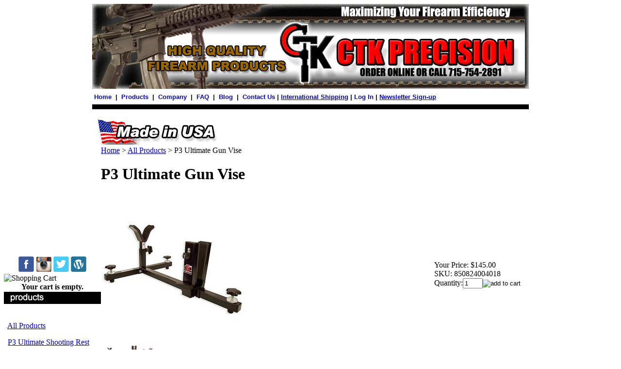

--- FILE ---
content_type: text/html; charset=utf-8
request_url: https://www.ctkprecision.com/p3-ultimate-gun-vise.aspx
body_size: 15928
content:


<!DOCTYPE html PUBLIC "-//W3C//DTD XHTML 1.0 Transitional//EN" "http://www.w3.org/TR/xhtml1/DTD/xhtml1-transitional.dtd">

<html xmlns="http://www.w3.org/1999/xhtml" lang="en">
<head id="ctl00_headTag"><title>
	P3 Ultimate Gun Vise
</title>
    <script type="text/javascript" src="/scripts/jquery-3.5.1.min.js" integrity='sha384-ZvpUoO/+PpLXR1lu4jmpXWu80pZlYUAfxl5NsBMWOEPSjUn/6Z/hRTt8+pR6L4N2' crossorigin='anonymous'></script>
    <script type="text/javascript" src="/scripts/jquery-ui-1.13.0.min.js" integrity='sha384-GH7wmqAxDa43XGS89eXGbziWEki6l/Smy1U+dAI7ZbxlrLsmal+hLlTMqoPIIg1V' crossorigin='anonymous'></script>
    <script type="text/javascript" src="/scripts/json2.js" integrity='sha384-rY3wIRyRmLeQV74T/sN7A3vmSdmaUvjIIzs0Z0cxcwXDHrUumbS3B3u18KlipZ2i' crossorigin='anonymous'></script>
    <script type="text/javascript" src="/scripts/jstorage.js" integrity='sha384-oC7ifurXSiCOGfj0Uy8BEQzbYTql7TzwHA8cE+mQY4skImVU0TX2RYBBKdXDs5cp' crossorigin='anonymous'></script>

    <link type="text/css" rel="stylesheet" href="/custom.css.aspx?theme=88&amp;3674" /><link rel="image_src" href="http://www.ctkprecision.com/images/products/thumb/p3gunvise_01.jpg" /><link rel="stylesheet" type="text/css" href="/scripts/jQueryUiStyles/jquery-ui.min.css" /><meta name="description" content="The perfect tool for any gun owner, the P3 Ultimate Gun Vise is great for gun maintenance, gun cleaning and boresighting! Designed to accommodate both rifles and pistols, the P3 Ultimate Gun Vise is the most versatile gun vise available. Adding to that versatility is the optional Shooting Rest Attachment, which converts the P3 Ultimate Gun Vise into a shooting rest in seconds." /><meta name="keywords" content="Gun Vise, Gun Vises, Rifle Vise, gun cleaning, gun maintenance, boresighting" /><meta property="og:title" content="P3 Ultimate Gun Vise" /><meta property="og:description" content="Great for gun maintenance, gun cleaning and boresighting." /><meta property="og:image" content="http://www.ctkprecision.com/images/products/thumb/p3gunvise_01.jpg" /><meta property="og:site_name" content="CTK Precision" /><meta property="og:url" content="http://www.ctkprecision.com/p3-ultimate-gun-vise.aspx" /><link rel="canonical" href="https://www.ctkprecision.com/p3-ultimate-gun-vise.aspx" /><link rel="stylesheet" href="/themes/migration-1/css/custom.css" type="text/css" /><link rel="stylesheet" href="/themes/migration-1/css/migration.css" type="text/css" /><link rel="stylesheet" href="/themes/migration-1/css/x4x_style.css" type="text/css" /><link rel="stylesheet" href="/themes/migration-1/css/y4x_custom.css" type="text/css" />
    <script type="text/javascript" src="/scripts/storefront.js" integrity='sha384-wZ3DIKW9ZSoCKqJd55/BNLEcz3mgQhgMwHCw/jwN8k3RG+Hr9bq6e6m10w1YVJqQ' crossorigin='anonymous'></script>
    <script type="text/javascript" src="/scripts/storefront.ie10.js" integrity='sha384-9qRZorpiHcWTyPYogrGSXMS7WL+BQqd4f8L1TM8QShlm70sVe2mrRGcdOVqWssZ2' crossorigin='anonymous'></script>
    <script type="text/javascript" src="/scripts/jquery.producthistory.js" integrity='sha384-mGvZy9PlgY3eQGscCu2QBJCfNYGTuq65xdGE0VNdMv45A6y3R+TxUjF5aIZ+uLx3' crossorigin='anonymous'></script>
    
    <style type="text/css" media="all">
        .product-detail #additional {float:left;margin:10px 0 0;width:100%;}
        .product-detail #additional ul.tabs {float:left;width:100%; list-style-type:none !important; margin-left: 0px !important; padding-left: 0px !important; margin-right: 0px !important; padding-right: 0px !important;}
        .product-detail #additional ul.tabs li {float:left;width:24%;font-size:12px;text-align:center;border:1px solid #ddd;background:url(/images/item-bg.gif) repeat-x left bottom;}
        .product-detail #additional ul.tabs li.tab-desc {border-left:none;}
        .product-detail #additional ul.tabs li.active {background:#fff;border-bottom:none;}
        .product-detail #additional ul.tabs li a {display:block;padding:10px;text-decoration:none;color:#666;}
        .product-detail #additional ul.tabs li.active a {font-weight:bold;color:#333;}
        #quantity-discounts {float:left;}
        .updateProgress {display: block;position: relative;background-color: #fff;filter: alpha(opacity=70);-moz-opacity: 0.7;opacity: 0.7;padding: 0px;margin: 0px;border: 0px;background-image: url("/images/indicator.gif");background-repeat: no-repeat;background-position: center center;z-index: 100000;}
    </style>
<!-- PayPal BEGIN -->
  <script>
      ;(function(a,t,o,m,s){a[m]=a[m]||[];a[m].push({t:new Date().getTime(),event:'snippetRun'});var f=t.getElementsByTagName(o)[0],e=t.createElement(o),d=m!=='paypalDDL'?'&m='+m:'';e.async=!0;e.src='https://www.paypal.com/tagmanager/pptm.js?id='+s+d;f.parentNode.insertBefore(e,f);})(window,document,'script','paypalDDL','0a21f342-cf06-11e7-878c-0d7c2bd15910');
    </script>
  <!-- PayPal END --><meta http-equiv="content-type" content="text/html; charset=utf-8" /><meta http-equiv="content-language" content="en-us" /></head>

<body id="ctl00_bodyTag" class="product-page-type p3-ultimate-gun-vise-page">

    <form name="aspnetForm" method="post" action="./p3-ultimate-gun-vise.aspx" onsubmit="javascript:return WebForm_OnSubmit();" id="aspnetForm">
<div>
<input type="hidden" name="__EVENTTARGET" id="__EVENTTARGET" value="" />
<input type="hidden" name="__EVENTARGUMENT" id="__EVENTARGUMENT" value="" />
<input type="hidden" name="__VIEWSTATE" id="__VIEWSTATE" value="BQwijzssFDKOd6k7SdFRtGlTTDxZTAUAPPTgRcCDq3pFCjswthASq/IDKac4bW3AyBEEVZwkIANV1KNRUWgJqlkIbJDfStlbblcjL+mxIQOSCSnsXg05KdS6rVXAfJ89lmfCDuqfnpRS3pRmZDqEy2cO/v0vjezs1sXUNYFatFIWfXZT1dR5TEVMmn+MN9Wr25/JfRBbdNz/O7VR+fQjwN7Cs/SAkrGaWJSPat94KPPIX1yOGxy0HBpLc1ObiOd/lKTlWzkT7S1cJgtYAVvMKwsBLRXTQAQuU0u1Es8cWbO5SVH84cV461ba5xZ4pCgrcmhObEMimVXc/zOa7yGEKDVV1UPb5uiOHvg61QHk1VQiYNiir9GSKmi0nLQvnMAdchQleTjsMxxACur2IENXITbvzXy9tm9bWLV7g9bTSJ2mecyfMrdp7DSLpwHVF6OjvCgm0+U5Ts89X0w5ZsHgiDihk4w8zLlLRqZCUVxmpH1YvE/cm6Uo5lhZkxlEkw12hSeW8jpBz51giGIu538/OoY4xBxOdu8EIkbn45KBFslVHIyYUwsQ8VU1oNQoELMJfcb/9hJXG1QcqHoDLq3d//oEsgX3z8yaS0wt57l5jj5aY5UqVmRXhpLws6euiYt2j+cmgVS4zM9H3Zejlyq+YTx+JdYRm/+CMJ6G8S+zReI8HdwsESX0GaK+CxtnKz91AML/76qHNFqn+Xy2dVX5NOlRYayPK++CH4Y5Bp2/qmrcuHnZ/4yJOuiKu6pcDxCqdeQnw9hYwE78TDe8gqQEf6aEolS8U2BeQidlZHQR9lIPRl3rlqjVYTGCYe1EYaOlKQlcLVqVeRKGEXW8mVFdXX5tl+8EJjlkOjH2XjK6Yi8m9r3eY8+Z6CIebKhdzfIKenaXWmmzO6XVG2mIY/gm9FPo2te24zsH55H71qGRMDpcbfCeWj/CajnXfq1z5WNCvuFZLbcMjMSyPQetLeGoJ5mEpOvqHs+9rZAH4njESf4OeebE+p/hewfaK/PJ9rGKqCRf/JHZtROTCkjsllfwLa25WOKyUsHX5uhD+m1r+UjNU1P3Lu6Ad4qdX/CV1v06TPHfZ+iuMbvJsM19zN2iVM4ViqQlzyafZDBCQWuqswTocbjrzVI29DmYkOyHy2EYxtvB8T/zXy08NCk/rgLbuefZ6MLTbMy2hZDw+4sF+KykgUE4f4OVI436G+54iJutNPbhqwJwdFaBoIeV3R/lW0UbPshaymGPvuGlKKvjxdjbNg6hPLliF1IsiUiO3zqO6bT9D/0ihlsCB2EA2l5mG8uly8DCJxIpX5PiilWqjzdNpYQ8awjI+jpUy9ZcOMJccwcIceYPTLV01HWcKN2bng==" />
</div>

<script type="text/javascript">
//<![CDATA[
var theForm = document.forms['aspnetForm'];
if (!theForm) {
    theForm = document.aspnetForm;
}
function __doPostBack(eventTarget, eventArgument) {
    if (!theForm.onsubmit || (theForm.onsubmit() != false)) {
        theForm.__EVENTTARGET.value = eventTarget;
        theForm.__EVENTARGUMENT.value = eventArgument;
        theForm.submit();
    }
}
//]]>
</script>


<script src="/WebResource.axd?d=pynGkmcFUV13He1Qd6_TZAG0REM8qqEBAHCZinHsmTftbBz8ARFqQG4SmTbTGQGNsxByiuhhp7M8BL__qlDclA2&amp;t=638259264720000000" type="text/javascript"></script>


<script src="/ScriptResource.axd?d=nv7asgRUU0tRmHNR2D6t1HtMr9P-x2_74eSuheOvyS9sgudK_1OOBbqxeT95Oz7T4EgKT-ui-t0v-5WHdBjnvkKGXbdd-7IxxFMhrIT9raX1Q8vQJZ8sjEME6_5pfXflUbfOeoegYHjikdC7srSHlw2&amp;t=52f3558a" type="text/javascript"></script>
<script src="/ScriptResource.axd?d=NJmAwtEo3Ipnlaxl6CMhvtsjOePWILLXcWxlwCsHYz8fzRI9N5f0JccCBUsBm33EENLZXDYwZteS25FdzlV0igVEWzubi67r3jAiJ3i-Sz9kW0feR-VvdZFL844GJHYGuTW7fGD09j6SX6uvNV2Oe-XsnzpZhTrgTJSBMIzc6Ho1&amp;t=ffffffffb1d0f179" type="text/javascript"></script>
<script src="/ScriptResource.axd?d=dwY9oWetJoJoVpgL6Zq8ODn6mY9ix_887qsASlhK_vTw8AMA8PPR6IrMWs6QekhgoBeNs0izHBQ96rkU8iFXd95XYcpwleh_m016WsHkHKye3D16O_Li6Ay_wDz-uYcv1BH84cWSb30mu8pq8vUXCyqjWfvUgbpIFFJaaE3GFNA1&amp;t=ffffffffb1d0f179" type="text/javascript"></script>
<script type="text/javascript">
//<![CDATA[
function WebForm_OnSubmit() {
if (typeof(ValidatorOnSubmit) == "function" && ValidatorOnSubmit() == false) return false;
return true;
}
//]]>
</script>

<div>

	<input type="hidden" name="__VIEWSTATEGENERATOR" id="__VIEWSTATEGENERATOR" value="1314A63E" />
	<input type="hidden" name="__SCROLLPOSITIONX" id="__SCROLLPOSITIONX" value="0" />
	<input type="hidden" name="__SCROLLPOSITIONY" id="__SCROLLPOSITIONY" value="0" />
	<input type="hidden" name="__EVENTVALIDATION" id="__EVENTVALIDATION" value="wlkPwvGJ3lO/tmuW+Uva0i8jHhdwYpxzsl8G2csbzRKKOTzOQRxyB3uzcKBMEsFdwk1fQdCToanevPsEE6RJZBm+5QsAL7pwHNxUn5kqlHq2WBsTrFnxkztBtITNEQAOxbjN1JXkC1guUqKcurWoiMoR1DjNBUd9TGkPn1HwF+601j77a00UpA6lHv8pgQLrToA/qh35lOUei/+cyQUQa4Do9AVzVc0i6/XU5ddpCqk=" />
</div>
        

        

        

        <div id="wrapper">
            <table id="ctl00_container" class="page-container" cellspacing="0" cellpadding="0" border="0" style="border-collapse:collapse;">
	<tr id="ctl00_header">
		<td id="ctl00_headerContent" class="page-header"><table style="width: 100%;" cellspacing="0" cellpadding="0">
<tbody>
<tr>
<td>
<div align="center">
<table border="0" cellspacing="0" cellpadding="0" align="center" style="width: 900px;">
<tbody>
<tr>
<td width="900" align="center"><img border="0" hspace="0" alt="CTK Precision Shooting Equipment, Gun Accessories" src="../../../images/sitegraphics/header_01.jpg" width="900" longdesc="Shooting Equipment, Gun Accessories, Shooting Rests, Gun Vises, Vertical Foregrips, Brass Catchers" height="175" /></td>
</tr>
<tr>
<td style="vertical-align: middle;" bgcolor="#ffffff" height="32" width="900" align="left">&nbsp;<span style="font-family: Arial; font-size: 10pt;"><strong><a style="text-decoration: none;" title="CTK Precision" href="http://www.ctkprecision.com" target="_self">Home</a>&nbsp; |&nbsp; <a style="text-decoration: none;" title="Shooting Equipment, Gun Accessories" href="http://www.ctkprecision.com/allproducts.aspx" target="_self">Products</a>&nbsp; |&nbsp; <a href="http://www.ctkprecision.com/company.aspx" title="CTK Precision" target="_self" style="text-decoration: none;">Company</a>&nbsp; |&nbsp; <a href="http://www.ctkprecision.com/faq.aspx" title="FAQ" target="_self" style="text-decoration: none;">FAQ</a>&nbsp; |&nbsp; <a style="text-decoration: none;" title="CTK Precision Blog" href="http://www.ctkprecisionblog.com">Blog</a>&nbsp; |&nbsp; <a style="text-decoration: none;" title="Contact CTK Precision" href="http://www.ctkprecision.com/contact-us.aspx" target="_self">Contact Us</a>&nbsp;| <a href="http://www.ctkprecision.com/international-shipping.aspx" title="International Shipping">International Shipping</a> |&nbsp;<a style="text-decoration: none;" title="Log In to CTK Precision" href="http://www.ctkprecision.com/login.aspx" target="_self">Log In</a>&nbsp;|&nbsp;<a href="https://visitor.r20.constantcontact.com/d.jsp?llr=tf6xbdeab&amp;p=oi&amp;m=1103909090483&amp;sit=jn8foarfb&amp;f=0dc130f0-654e-4136-a8ef-1e5998e8ae2e" title="CTK Newsletter Sign-up" target="_blank">Newsletter Sign-up</a></strong></span></td>
</tr>
<tr>
<td width="900"><img border="0" hspace="0" alt="Shooting Equipment, Gun Accessories" align="top" src="../../../images/sitegraphics/bar01.gif" width="900" height="10" /></td>
</tr>
</tbody>
</table>
</div>
<div align="center">
<div align="center">
<table style="width: 895px; background: #ffffff;" id="table1" border="0" cellspacing="2" cellpadding="1">
<tbody>
<tr>
<td style="width: 97%;">
<p align="right"><a href="http://www.ctkprecision.com" target="_self"> <img border="0" hspace="0" alt="Shooting Equipment, Gun Accessories Shooting Rests, Gun Vises, Forward Grips, Brass Catchers, Rifle Monopods" align="left" src="../../../images/sitegraphics/smallusa.jpg" width="250" height="54" />
<script language="JavaScript" src="https://seal.networksolutions.com/siteseal/javascript/siteseal.js" type="text/javascript">// <![CDATA[

// ]]></script>
<!--
                        SiteSeal Html Builder Code: Shows the logo at URL https://seal.networksolutions.com/images/basicrecgreen.gif Logo type is ("NETSP") //
                        -->
<script language="JavaScript" type="text/javascript">// <![CDATA[
SiteSeal("https://seal.networksolutions.com/images/basicrecgreen.gif", "NETSP", "none");
// ]]></script>
</a></p>
</td>
</tr>
</tbody>
</table>
</div>
</div>
</td>
</tr>
</tbody>
</table></td>
	</tr><tr id="ctl00_body" class="page-body">
		<td id="ctl00_bodyContent" class="page-body-content">
                        <div role="main">
                            <table id="ctl00_columns" class="page-body-columns" cellspacing="0" cellpadding="0" border="0" style="border-collapse:collapse;">
			<tr>
				<td id="ctl00_leftColumn" class="page-column-left"><div style="text-align: center;"><a href="http://www.facebook.com/ctkprecision" title="CTK Precision Facebook" target="_blank"><img src="../../../images/sitegraphics/button_facebook.png" width="32" height="32" alt="CTK Precision Facebook" title="CTK Precision Facebook" /></a>&nbsp;<a href="http://instagram.com/ctkprecision" title="CTK Precision Instagram" target="_blank"><img src="../../../images/sitegraphics/button_Instagram.jpg" width="32" height="32" alt="CTK Precision Instagram" title="CTK Precision Instagram" /></a>&nbsp;<a href="http://twitter.com/ctkprecision" title="CTK Precision Twitter" target="_blank"><img src="../../../images/sitegraphics/button_twitter.png" width="32" height="32" alt="CTK Precision Twitter" title="CTK Precision Twitter" /></a>&nbsp;<a href="http://www.ctkprecisionblog.com" title="CTK Precision Blog"><img src="../../../images/sitegraphics/button_wordpress.png" width="32" height="32" alt="CTK Precision Blog" title="CTK Precision Blog" /></a></div>
<table border="0" cellpadding="0" cellspacing="0" class="module cart-module" style="width:100%;">
					<tr>
						<td class="module-header"><img src="/themes/migration-1/images/layout/mod_head_cart_lt.gif" alt="Shopping Cart" style="border-width:0px;" /></td>
					</tr><tr>
						<td class="module-body">
	<table border="0" cellpadding="0" cellspacing="0" class="mod-body cart-module-cart" style="width:100%;">
							<tr>
								<td class="mod-body-tl"></td><td class="mod-body-tp"></td><td class="mod-body-tr"></td>
							</tr><tr>
								<td class="mod-body-lt"></td><td class="mod-body-body">
		
				<div style="text-align: center; font-weight: bold;">
					Your cart is empty.</div>
			
	</td><td class="mod-body-rt"></td>
							</tr><tr>
								<td class="mod-body-bl"></td><td class="mod-body-bt"></td><td class="mod-body-br"></td>
							</tr>
						</table>
	
	
</td>
					</tr>
				</table>
<p style="margin-top: 1px; margin-bottom: 1px;"><span style="font-family: Arial; font-size: 10pt;"> <img border="0" alt="Shooting Equipment, Gun Accessories, Shooting Rests, Gun Vises, Forward Grips, Brass Catchers, Rifle Monopods" src="../../../images/sitegraphics/title_products.jpg" longdesc="Shooting Rests, Gun Accessories, Gun Vises, Forward Grips, Brass Catchers, Rifle Monopods" /><span style="font-family: Verdana, Arial, Helvetica, sans-serif; font-size: 10px;"><br /></span><span style="font-family: arial, helvetica, sans-serif;"></span></span></p>
<p><br />&nbsp; <a href="http://www.ctkprecision.com/allproducts.aspx" title="All Products">All Products</a></p>
<p>&nbsp; <a href="http://www.ctkprecision.com/p3-ultimate-shooting-rest.aspx" title="P3 Ultimate Shooting Rest">P3 Ultimate Shooting Rest</a></p>
<p>&nbsp; <a href="http://www.ctkprecision.com/p3-ultimate-gun-vise.aspx" title="P3 Ultimate Gun Vise">P3 Ultimate Gun Vise</a></p>
<p>&nbsp; <a href="http://www.ctkprecision.com/compact-shooting-rest.aspx" title="Compact Shooting Rest">Compact Shooting Rest</a></p>
<p>&nbsp; <a href="http://www.ctkprecision.com/shooting-rest-attachment.aspx" title="Shooting Rest Attachment">Shooting Rest Attachment</a></p>
<p>&nbsp; <a href="http://www.ctkprecision.com/gun-vise-attachment.aspx" title="Gun Vise Attachment">Gun Vise Attachment</a></p>
<p>&nbsp; <a href="http://www.ctkprecision.com/pistol-post.aspx" title="Pistol Post Add-On">Pistol Post Add-On</a></p>
<p>&nbsp; <a href="http://www.ctkprecision.com/p3-ultimate-monopod.aspx" title="P3 Ultimate Monopod">P3 Ultimate Monopod</a></p>
<p>&nbsp; <a href="http://www.ctkprecision.com/ultimate-rail-pod.aspx" title="Ultimate Rail-Pod">Ultimate Rail-Pod</a></p>
<p>&nbsp; <a href="http://www.ctkprecision.com/universal-brass-catcher.aspx" title="Universal Brass Catcher">Universal Brass Catcher</a></p>
<p>&nbsp; <a href="http://www.ctkprecision.com/p3-ultimate-target-stand.aspx" title="P3 Ultimate Target Stand">P3 Ultimate Target Stand</a></p>
<p>&nbsp; <a href="http://www.ctkprecision.com/bottle-holder.aspx" title="Bottle Holder">Bottle Holder</a></p>
<p>&nbsp; <a href="http://www.ctkprecision.com/all-purpose-gun-level.aspx" title="All Purpose Gun Level">All Purpose Gun Level</a></p>
<p>&nbsp; <a href="http://www.ctkprecision.com/ai-monopod.aspx" title="AI Monopod">AI Monopod</a></p>
<p>&nbsp;&nbsp;<a href="http://www.ctkprecision.com/ctk-ruger-precision-rifle-stock-bumper.aspx" title="Ruger Precision Rifle Stock Bumper">RPR Stock Bumper</a></p>
<p>&nbsp;&nbsp;<a href="http://www.ctkprecision.com/ctk-ruger-precision-rifle-mag-release-extension.aspx" title="Ruger Precision Rifle Mag Release Extension">RPR Mag Release Extension</a></p>
<p>&nbsp; <a href="../../../ctk-rpr-universal-bolt-knob.aspx" title="CTK RPR Universal Bolt Knob">CTK RPR Universal Bolt Knob</a></p>
<p>&nbsp; <a href="../../../ar-sling-swivel-stud.aspx" title="AR Sling Swivel Stud">AR Sling Swivel Stud<br /></a></p>
<p>&nbsp;&nbsp;<a href="../../../kick-ass-case-lube.aspx" title="Kick Ass Case Lube">Kick Ass Case Lube</a></p>
<div style="margin-top: 1px; margin-bottom: 1px;" align="center"><img src="../../../images/sitegraphics/title_newproducts.jpg" alt="New Products" align="" border="0px" /></div>
<div style="margin-top: 1px; margin-bottom: 1px;" align="center"><span style="font-size: small;"><br /><strong>Kick Ass Case Lube<br /><br /><a href="../../../kick-ass-case-lube.aspx" title="Case Lube"><img src="../../../images/sitegraphics/sidebar_Kick%20Ass%20Case%20Lube.jpg" width="150" height="215" alt="Kick Ass Case Lube" title="Case Lube" /></a><br /><br />Ruger Precision Rifle</strong></span></div>
<div style="margin-top: 1px; margin-bottom: 1px;" align="center"><span style="font-size: small;"><strong>Stock Bumper<br /><br /><a href="http://www.ctkprecision.com/ctk-ruger-precision-rifle-stock-bumper.aspx" title="Ruger Precision Rifle Stock Bumper"><img src="../../../images/sitegraphics/sidebar_Ruger%20Precision%20Rifle%20Stock%20Bumper.jpg" width="150" height="215" alt="Ruger Precision Rifle Stock Bumper" title="Ruger Precision Rifle Stock Bumper" /></a><br /><br />Ruger Precision Rifle</strong></span></div>
<div style="margin-top: 1px; margin-bottom: 1px;" align="center"><span style="font-size: small;"><strong>Mag Release Extension</strong><br /><br /><a href="http://www.ctkprecision.com/ctk-ruger-precision-rifle-mag-release-extension.aspx" title="Ruger Precision Rifle Mag Release Extension"><img src="../../../images/sitegraphics/sidebar_Ruger%20Precision%20Rifle%20Mag%20Release%20Extension.jpg" width="150" height="215" alt="Ruger Precision Rifle Mag Release Extension" title="Ruger Precision Rifle Mag Release Extension" /></a><strong><br /></strong><br /><strong>Ultimate Rail-Pod</strong><br /><br /><a href="http://www.ctkprecision.com/ultimate-rail-pod.aspx" title="Ultimate Rail-Pod"><img src="../../../images/sitegraphics/sidebar_Ultimate%20Rail-Pod.jpg" width="150" height="215" alt="Ultimate Rail-Pod" title="Ultimate Rail-Pod" /></a><br /><br /><strong>P3 Ultimate Target Stand</strong><br /><br /><a href="http://www.ctkprecision.com/p3-ultimate-target-stand.aspx" title="P3 Ultimate Target Stand"><img src="../../../images/sitegraphics/sidebar_P3%20Ultimate%20Target%20Stand.jpg" width="150" height="215" alt="P3 Ultimate Target Stand" title="P3 Ultimate Target Stand" /></a><br /><br /></span></div>
<div align="center"><img src="../../../images/sitegraphics/title_stayconnected.jpg" alt="CTK Precision" align="" border="0px" /></div>
<div align="center"><br />
<table border="0" cellspacing="0" cellpadding="0" style="width: 100px;">
<tbody>
<tr>
<td><img alt="" src="https://imgssl.constantcontact.com/ui/images/visitor/bevel_tl_black.gif" width="6" height="6" /></td>
<td background="https://imgssl.constantcontact.com/ui/images/visitor/bevel_bg_top_black.gif"></td>
<td><img alt="" src="https://imgssl.constantcontact.com/ui/images/visitor/bevel_tr_black.gif" width="6" height="6" /></td>
</tr>
<tr>
<td background="https://imgssl.constantcontact.com/ui/images/visitor/bevel_bg_left_black.gif" width="6"></td>
<td style="padding: 10px;" bgcolor="#000000" align="middle"><a style="font-family: Arial; color: #ffffff; font-size: 13px; font-weight: bold; text-decoration: none;" href="https://visitor.r20.constantcontact.com/d.jsp?llr=tf6xbdeab&amp;p=oi&amp;m=1103909090483&amp;sit=jn8foarfb&amp;f=0dc130f0-654e-4136-a8ef-1e5998e8ae2e" target="_blank" width="188" title="CTK Precision Newsletter">Join Our Email List</a></td>
<td background="https://imgssl.constantcontact.com/ui/images/visitor/bevel_bg_right_black.gif" width="6"></td>
</tr>
<tr>
<td background="https://imgssl.constantcontact.com/ui/images/visitor/bevel_bg_left_red.gif"></td>
<td bgcolor="#cc0033" align="right">
<div style="margin-top: 2px;"><a style="font-family: Arial; color: #ffffff; font-size: 10px; font-weight: bold; text-decoration: none;" href="http://visitor.r20.constantcontact.com/d.jsp?llr=tf6xbdeab&amp;p=oi&amp;m=1103909090483" target="_blank">&raquo; JOIN NOW</a></div>
</td>
<td background="https://imgssl.constantcontact.com/ui/images/visitor/bevel_bg_right_red.gif"></td>
</tr>
<tr>
<td><img alt="" src="https://imgssl.constantcontact.com/ui/images/visitor/bevel_bl_red.gif" width="6" height="6" /></td>
<td background="https://imgssl.constantcontact.com/ui/images/visitor/bevel_bg_bottom_red.gif"></td>
<td><img alt="" src="https://imgssl.constantcontact.com/ui/images/visitor/bevel_br_red.gif" width="6" height="6" /></td>
</tr>
</tbody>
</table>
</div>
<!--
END: Constant Contact Square Email List Button
--> <!--
BEGIN: SafeSubscribe
-->
<div style="padding-top: 5px;" align="center"><img border="0" alt="" src="https://imgssl.constantcontact.com/ui/images1/safe_subscribe_logo.gif" width="168" height="14" /></div>
<div style="padding-top: 5px;" align="center">&nbsp;</div>
<!--
END: SafeSubscribe
-->
</td><td id="ctl00_centerColumn" class="page-column-center"><div id="ctl00_breadcrumb" class="breadcrumb">
					
                                            <span id="ctl00_breadcrumbContent"><span><a href="/">Home</a></span><span>&#160;&gt;&#160;</span><span><a href="/allproducts.aspx">All Products</a></span><span>&#160;&gt;&#160;</span><span>P3 Ultimate Gun Vise</span></span>
                                        
				</div>
    <input name="ctl00$pageContent$productDetailsID" type="hidden" id="ctl00_pageContent_productDetailsID" class="productDetailsID" value="3" />
    
    <div id="ctl00_pageContent_productAjaxPanel">
					
        <script type="text/javascript">
//<![CDATA[
Sys.WebForms.PageRequestManager._initialize('ctl00$pageContent$scriptManager', 'aspnetForm', ['tctl00$pageContent$productDetailUpdatePanel',''], [], ['ctl00$pageContent$addToCart','','ctl00$pageContent$ctl115$productList$ctl00$imbAdd','','ctl00$pageContent$ctl115$productList$ctl01$imbAdd','','ctl00$pageContent$ctl115$productList$ctl02$imbAdd',''], 90, 'ctl00');
					//]]>
</script>

        <div id="ctl00_pageContent_productDetailUpdatePanel">
						
                <div id="product-detail-div" class="product-detail" itemscope itemtype="http://schema.org/Product">
                    <h1>P3 Ultimate Gun Vise</h1>


<table class="prod-detail" cellpadding="0" cellspacing="0">
  <tr>
    <td class="prod-detail-lt">
                              <table width='325px'><tr><td><a href='/images/products/detail/p3gunvise_01.jpg' class='MagicZoomPlus' rel='zoom-position:inner; smoothing: false; background-color: #5A5A5A; background-opacity: 45; background-speed: 500; caption-source: img:title; disable-zoom: false; disable-expand: false; zoom-fade: true; keep-thumbnail: true; selectors-effect: disolve; ' id='Zoomer'><img src='/images/products/display/p3gunvise_01.jpg' alt='Gun Vise' title='' /></a><br/><a href='/images/products/detail/p3gunvise_01.jpg' rel='zoom-id:Zoomer; caption-source:#1' rev='/images/products/display/p3gunvise_01.jpg'><img src='/images/products/thumb/p3gunvise_01.jpg' height='55px' style='margin-right: 3px !important; margin-top: 3px !important;' alt='Gun Vise' title=''/></a><span id='1' style='display:none'></span><a href='/images/products/detail/p3gunvise_02_animated.gif' rel='zoom-id:Zoomer; caption-source:#2' rev='/images/products/display/p3gunvise_02_animated.gif'><img src='/images/products/thumb/p3gunvise_02_animated.gif' height='55px' style='margin-right: 3px !important; margin-top: 3px !important;' alt='' title=''/></a><span id='2' style='display:none'></span></td></tr></table>
                                </td>
    <td class="prod-detail-rt">
            <div class="prod-detail-price">
                          <div class="prod-detail-cost"><span class="prod-detail-cost-label">Your Price:</span> <span class="prod-detail-cost-value">$145.00</span></div>
                    	      </div>
                	<div class="prod-detail-part"><span class="prod-detail-part-label">SKU:</span> <span class="prod-detail-part-value">850824004018</span></div>
                                            
                  
      <div class="prod-detail-purchase" onkeypress="javascript:return WebForm_FireDefaultButton(event, &#39;ctl00_pageContent_addToCart&#39;)">
							<label for="ctl00_pageContent_txtQuantity" class="label">Quantity:</label><input name="ctl00$pageContent$txtQuantity" type="text" value="1" maxlength="10" size="3" id="ctl00_pageContent_txtQuantity" class="textbox-center" /><span id="ctl00_pageContent_ctl75" style="color:Red;display:none;"><br />* Whole number only</span><input type="image" name="ctl00$pageContent$addToCart" id="ctl00_pageContent_addToCart" class="prod-detail-add" buttonProperty="addToCart" src="/themes/migration-1/images/buttons/cart_btn_add.gif" alt="add to cart" onclick="javascript:WebForm_DoPostBackWithOptions(new WebForm_PostBackOptions(&quot;ctl00$pageContent$addToCart&quot;, &quot;&quot;, true, &quot;&quot;, &quot;&quot;, false, false))" style="border-width:0px;" />
						</div>            
      <div style="margin-top:20px;" class="clearfix">
		<div style="float:left; padding-bottom:10px; padding-right:10px;"></div>
		<div style="float:left;"></div>
      </div>       
          
           
		<table style="margin-top: 20px;">
			<tr>
																			</tr>
		</table> 
    </td>
  </tr>
    <tr>
    <td colspan="2" class="prod-detail-bt">
      <div class="prod-detail-desc"><p><span style="font-size: 10pt;">The perfect tool for any gun owner, the P3 Ultimate Gun Vise is great for gun maintenance, gun cleaning and boresighting!</span></p>
<p>Designed to accommodate both rifles and pistols, the P3 Ultimate Gun Vise is the most versatile gun vise available. Adding to that versatility is the optional Shooting Rest Attachment, which converts the P3 Ultimate Gun Vise into a shooting rest in seconds.</p>
<p>The P3 Ultimate Gun Vise is equipped with a three point leveling system and thumb locks that ensure stability. The horizontally telescoping Rear Vise adjusts to all firearms, rifles and pistols. The wide telescoping Front Y Rest adjusts vertically to fit all firearms.&nbsp;Both the Rear Vise and the front Y Rest are covered with high quality closed cell PVC foam for long lasting durability.</p>
<p><i>U.S. Patent #7,356,960</i></p>
<h1>P3 Ultimate Gun Vise Specs and Features:</h1>
<ul>
<li>Construction: Heavy-duty steel construction.</li>
<li>Finish: Durable E-coat finish inside and out.</li>
<li>Length: 25&rdquo;</li>
<li>Width: 18&rdquo;</li>
<li>Weight: 8.69 lbs</li>
<li>Three point leveling system and thumb locks ensure stability.</li>
<li>Rear Vise adjusts to accommodate both rifles and pistols.</li>
<li>Front Y Rest adjusts vertically to fit all firearms.</li>
<li><span style="font-size: 10pt;">Closed cell PVC foam on Rear Vise and Front Y Rest is solvent safe, durable and protects firearms.</span></li>
<li>Protective rubber feet won&rsquo;t harm work surface.</li>
<li>Optional Attachments:
<ul>
<li>Shooting Rest Attachment: Converts the Gun Vise to a Shooting Rest in seconds.</li>
<li>Pistol Post Add-On: Great for laser grip pistols and short barrel revolvers.</li>
</ul>
</li>
<li><span style="font-size: 10pt;">Perfect for gun maintenance, gun cleaning, and boresighting.</span></li>
<li><span style="font-size: 10pt;">Convenient hook for holding cleaning rod.</span></li>
<li><span style="font-size: 10pt;">Made in the USA!</span></li>
</ul>
<p><span style="font-family: Arial; font-size: 10pt;">More Gun Vise Information:<strong><br /></strong></span></p>
<ul>
<li><em style="font-size: 10pt; font-weight: normal;"><a title="Gun Vise Instructions" href="http://www.ctkprecision.com/instructions_gun-vise.aspx">Gun Vise Instructions</a></em></li>
</ul>
<p></p>
<p align="center"><br /><img alt="Gun Vise" src="../../../productimages/p3ugv1_05_600.jpg" style="margin-left: 0px; margin-right: 0px;" /></p>
<p align="left"><span style="font-family: arial,helvetica,sans-serif; font-size: small;"><strong><br /></strong></span><span style="font-family: arial,helvetica,sans-serif; font-size: small;"></span></p></div>
    </td>
  </tr>
  </table>
<table id="ctl00_pageContent_ctl115_titleHeader" cellpadding="0" cellspacing="0" style="width:100%">
							<tr>
								<td><h3 style="margin-top:20px">Related Products</h3></td>
								<td style="text-align:right;vertical-align:bottom"></td>
							</tr>
						</table>
						





<table id="ctl00_pageContent_ctl115_productList" class="product-list" cellspacing="0" border="0" style="width:100%;border-collapse:collapse;">
							<tr>
								<td class="product-list-item-container" style="width:100%;">
		<div class="product-list-item" onkeypress="javascript:return WebForm_FireDefaultButton(event, &#39;ctl00_pageContent_ctl115_productList_ctl00_imbAdd&#39;)">
											<a href="/shooting-rest-attachment.aspx">
		  <img class="product-list-img" src="/images/products/thumb/shootingrestattachment_01.jpg" title="" alt="" border="0" />
		</a>
	  
	<div class="product-list-options">
	  <h5><a href="/shooting-rest-attachment.aspx">Shooting Rest Attachment</a></h5>

	  <div class="product-list-price">
						    <div class="product-list-cost"><span class="product-list-cost-label">Your Price:</span> <span class="product-list-cost-value">$55.00</span></div>
		  			  </div>

	  
	  <div class="product-list-qty">
			  </div>

	  <div class="product-list-control">
		<input type="image" name="ctl00$pageContent$ctl115$productList$ctl00$imbAdd" id="ctl00_pageContent_ctl115_productList_ctl00_imbAdd" src="/themes/migration-1/images/buttons/cart_btn_add.gif" alt="add to cart" onclick="javascript:WebForm_DoPostBackWithOptions(new WebForm_PostBackOptions(&quot;ctl00$pageContent$ctl115$productList$ctl00$imbAdd&quot;, &quot;&quot;, true, &quot;productList4&quot;, &quot;&quot;, false, false))" style="border-width:0px;" />		<a title="View Shooting Rest Attachment" href="/shooting-rest-attachment.aspx"><img alt="Shooting Rest Attachment" title="View Shooting Rest Attachment" src="/themes/migration-1/images/buttons/cart_btn_view.gif"/></a>
	  </div>

	  <div class="product-list-text">
		Optional add-on for the P3 Ultimate Gun Vise that converts the Gun Vise into a Shooting Rest.
	  </div>

	   

	</div>
								</div>
  </td>
							</tr><tr>
								<td class="product-list-item-container-alt" style="width:100%;">
		<div class="product-list-item" onkeypress="javascript:return WebForm_FireDefaultButton(event, &#39;ctl00_pageContent_ctl115_productList_ctl01_imbAdd&#39;)">
											<a href="/pistol-post.aspx">
		  <img class="product-list-img" src="/images/products/thumb/pistolpost_01_350.jpg" title="" alt="" border="0" />
		</a>
	  
	<div class="product-list-options">
	  <h5><a href="/pistol-post.aspx">Pistol Post Add-On</a></h5>

	  <div class="product-list-price">
						    <div class="product-list-cost"><span class="product-list-cost-label">Your Price:</span> <span class="product-list-cost-value">$17.00</span></div>
		  			  </div>

	  
	  <div class="product-list-qty">
			  </div>

	  <div class="product-list-control">
		<input type="image" name="ctl00$pageContent$ctl115$productList$ctl01$imbAdd" id="ctl00_pageContent_ctl115_productList_ctl01_imbAdd" src="/themes/migration-1/images/buttons/cart_btn_add.gif" alt="add to cart" onclick="javascript:WebForm_DoPostBackWithOptions(new WebForm_PostBackOptions(&quot;ctl00$pageContent$ctl115$productList$ctl01$imbAdd&quot;, &quot;&quot;, true, &quot;productList15&quot;, &quot;&quot;, false, false))" style="border-width:0px;" />		<a title="View Pistol Post Add-On" href="/pistol-post.aspx"><img alt="Pistol Post Add-On" title="View Pistol Post Add-On" src="/themes/migration-1/images/buttons/cart_btn_view.gif"/></a>
	  </div>

	  <div class="product-list-text">
		Optional add-on for the P3 Ultimate Shooting Rest. Great for compact pistols, short barrel revolvers and laser grip pistols.
	  </div>

	   

	</div>
								</div>
  </td>
							</tr><tr>
								<td class="product-list-item-container" style="width:100%;">
		<div class="product-list-item" onkeypress="javascript:return WebForm_FireDefaultButton(event, &#39;ctl00_pageContent_ctl115_productList_ctl02_imbAdd&#39;)">
											<a href="/all-purpose-gun-level.aspx">
		  <img class="product-list-img" src="/images/products/thumb/gunlevel_01.jpg" title="" alt="" border="0" />
		</a>
	  
	<div class="product-list-options">
	  <h5><a href="/all-purpose-gun-level.aspx">All Purpose Gun Level</a></h5>

	  <div class="product-list-price">
						    <div class="product-list-cost"><span class="product-list-cost-label">Your Price:</span> <span class="product-list-cost-value">$25.00</span></div>
		  			  </div>

	  
	  <div class="product-list-qty">
			  </div>

	  <div class="product-list-control">
		<input type="image" name="ctl00$pageContent$ctl115$productList$ctl02$imbAdd" id="ctl00_pageContent_ctl115_productList_ctl02_imbAdd" src="/themes/migration-1/images/buttons/cart_btn_add.gif" alt="add to cart" onclick="javascript:WebForm_DoPostBackWithOptions(new WebForm_PostBackOptions(&quot;ctl00$pageContent$ctl115$productList$ctl02$imbAdd&quot;, &quot;&quot;, true, &quot;productList6&quot;, &quot;&quot;, false, false))" style="border-width:0px;" />		<a title="View All Purpose Gun Level" href="/all-purpose-gun-level.aspx"><img alt="All Purpose Gun Level" title="View All Purpose Gun Level" src="/themes/migration-1/images/buttons/cart_btn_view.gif"/></a>
	  </div>

	  <div class="product-list-text">
		The All Purpose Gun Level is an excellent tool for ensuring the utmost accuracy from your firearm.
	  </div>

	   

	</div>
								</div>
  </td>
							</tr>
						</table>


		
                </div>
                <script type="text/javascript" src="/scripts/addthis.js"></script>
                <script type="text/javascript" src="/scripts/jquery.tabs.js"></script>
                <link href='/controls/magiczoomplus/magiczoomplus.css' rel='stylesheet' type='text/css' media='screen'/>
                <script src='/controls/magiczoomplus/magiczoomplus.js' type='text/javascript'></script>
            
					</div>
        
        <script language="javascript" type="text/javascript">
      
            var overlay = null;

            renderAddthisButtons();

            Sys.Application.add_load(function (sender, args) {
                var prm = Sys.WebForms.PageRequestManager.getInstance();
                prm.add_initializeRequest(InitializeRequest);
                if (prm.get_isInAsyncPostBack()) {
                    prm.add_endRequest(SocialButtonsRefresh);
                    prm.add_endRequest(AdvancedImageGalleryRefresh);
                    prm.add_endRequest(InitTabs);
                }
            });

            function AdvancedImageGalleryRefresh() {
                var head = document.getElementsByTagName('head')[0];

                var scriptSrc = '/controls/magiczoomplus/magiczoomplus.js';
                
                var script = document.createElement('script');
                script.type = 'text/javascript';
                script.src = scriptSrc;

                head.appendChild(script);
            }

            function SocialButtonsRefresh() {

                renderAddthisButtons();

                var head = document.getElementsByTagName('head')[0];

                if (window.addthis)
                    window.addthis = null;
                if (window.FB)
                    window.FB = null;

                var scriptSrc = '//connect.facebook.net/en_US/all.js#xfbml=1';
                             
                var script = document.createElement('script');
                script.type = 'text/javascript';
                script.src = scriptSrc;
                head.appendChild(script);

                scriptSrc = '//s7.addthis.com/js/250/addthis_widget.js';

                script = document.createElement('script');
                script.type = 'text/javascript';
                script.src = scriptSrc;
                head.appendChild(script);

                if (window.addthis) {
                    window.addthis.ost = 0;
                    window.addthis.update();
                }
            }

            function InitializeRequest(sender, args) {
                var productDetail = document.getElementById("product-detail-div");

                if (productDetail != null) {
                    if (overlay == null) {
                        overlay = document.createElement("div");
                        overlay.id = "product-detail-overlay";
                        overlay.setAttribute("class", "updateProgress");
                    }

                    var width = 0;
                    var height = 0;

                    if (productDetail.currentStyle) {
                        var paddingLeft = productDetail.currentStyle.paddingLeft.replace(/px,*\)*/g, "");
                        var paddingTop = productDetail.currentStyle.paddingTop.replace(/px,*\)*/g, "");

                        width = (productDetail.offsetWidth - paddingLeft - 1) + "px";
                        height = (productDetail.offsetHeight - paddingTop - 1) + "px";
                    }
                    else if (document.defaultView) {
                        width = document.defaultView.getComputedStyle(productDetail, '').getPropertyValue("width");
                        height = document.defaultView.getComputedStyle(productDetail, '').getPropertyValue("height");
                    }

                    if (width != 0 && height != 0) {
                        overlay.style.width = width;
                        overlay.style.height = height;
                        overlay.style.top = "-" + overlay.style.height;

                        productDetail.style.width = width;
                        productDetail.style.height = height;

                        productDetail.appendChild(overlay);
                    }
                }
            }

        </script>
    
				</div>
    <div id="ctl00_pageContent_pnlProductHistory">
					
    <script language="javascript" type="text/javascript">
        var prodName = 'P3 Ultimate Gun Vise';
        var prodId = '3';

        var prodImg = '/images/products/thumb/p3gunvise_01.jpg';

        var prodPrice = $(".prod-detail-cost-value").text();
        var prodUrl = '/p3-ultimate-gun-vise.aspx'
        productHistory.HistoryActionQueue.push(function () { productHistory.addToHistory({ id: prodId, name: prodName, img: prodImg, url: prodUrl, price: prodPrice, isAuthenticated: 'False', isSaved: false }) });

        function CheckFileSize(input, maxSize) {
            if (input.files[0].size > maxSize) {
                var message = "The file that you are trying to send exceeds the ";
                if (maxSize > 1024 * 1024) {
                    message += (maxSize / 1024 / 1024).toFixed(2) + " mb ";
                } else {
                    message += maxSize.toString() + " Kb ";
                }
                message += "attachment limit.\nPlease, reduce the file size or select another file."
                alert(message);
                input.value = "";
            }
        }
    </script>
    
				</div>
</td>
			</tr>
		</table>
                        </div>
                    </td>
	</tr><tr id="ctl00_footer" class="page-footer">
		<td id="ctl00_footerContent" class="page-footer-content"><table border="0" cellspacing="0" cellpadding="0" bgcolor="#ffffff" style="width: 900px;">
<tbody>
<tr>
<td>
<div align="center"><img border="0" hspace="0" alt="Shooting Rests, Gun Vises, Forward Grips, Brass Catchers, Rifle Monopods" src="images/sitegraphics/bar01.gif" width="900" longdesc="Shooting Rests, Gun Vises, Forward Grips, Brass Catchers, Rifle Monopods" height="10" /></div>
</td>
</tr>
<tr>
<td height="30">
<div style="margin-top: 1px; margin-bottom: 1px;" align="center"><span style="font-family: Arial;"><span style="font-size: 10pt;"><br /> <a href="http://www.ctkprecision.com" title="CTK Precision Shooting Equipment" target="_self" style="text-decoration: none;">Home</a> | <a href="http://www.ctkprecision.com/allproducts.aspx" title="CTK Precision Shooting Equipment" target="_self" style="text-decoration: none;">Products</a> |&nbsp;</span><a href="http://www.ctkprecision.com/privacy-policy.aspx" title="Privacy" target="_self" style="text-decoration: none;"><span style="font-size: 10pt;">Privacy Policy</span></a><span style="font-size: 10pt;"></span><span style="font-size: 10pt;">&nbsp;| <a href="http://www.ctkprecision.com/terms-and-conditions.aspx" title="CTK Precision Terms and Conditions">Terms and Conditions</a> | <a href="http://www.ctkprecision.com/international-shipping.aspx" title="International Shipping">International Shipping</a> |&nbsp;<a href="http://www.ctkprecision.com/sitemap.aspx" title="CTK Precision Site Map" target="_self" style="text-decoration: none;">Site Map</a></span></span></div>
<div style="margin-top: 1px; margin-bottom: 1px;" align="center"><span style="font-family: Arial; font-size: 10pt;">Copyright&nbsp;2025 CTK Precision</span></div>
<div style="margin-top: 1px; margin-bottom: 1px;" align="center"><span style="font-family: Arial;"><span style="font-family: Arial;"><span style="font-size: 10pt;">Site By </span><a href="http://armsvault.com" title="ArmsVault" target="_blank"><span style="font-size: 10pt;">ArmsVault</span></a><br /></span></span>
<p style="margin-top: 1px; margin-bottom: 1px;" align="center"><span style="font-family: Arial; color: #696969; font-size: 8pt;"><em><br /> </em></span></p>
</div>
</td>
</tr>
</tbody>
</table></td>
	</tr>
</table>
        </div>

        <script type="text/javascript" src="https://ssl.google-analytics.com/ga.js"></script><script type='text/javascript'>
				var pageTracker = _gat._getTracker('UA-10233504-1');
				pageTracker._initData();
				pageTracker._trackPageview();
			</script>

    
<script type="text/javascript">
//<![CDATA[
var Page_Validators =  new Array(document.getElementById("ctl00_pageContent_ctl75"));
//]]>
</script>

<script type="text/javascript">
//<![CDATA[
var ctl00_pageContent_ctl75 = document.all ? document.all["ctl00_pageContent_ctl75"] : document.getElementById("ctl00_pageContent_ctl75");
ctl00_pageContent_ctl75.controltovalidate = "ctl00_pageContent_txtQuantity";
ctl00_pageContent_ctl75.focusOnError = "t";
ctl00_pageContent_ctl75.errormessage = "<br />* Whole number only";
ctl00_pageContent_ctl75.display = "Dynamic";
ctl00_pageContent_ctl75.type = "Integer";
ctl00_pageContent_ctl75.evaluationfunction = "RangeValidatorEvaluateIsValid";
ctl00_pageContent_ctl75.maximumvalue = "999999";
ctl00_pageContent_ctl75.minimumvalue = "1";
//]]>
</script>


<script type="text/javascript">
//<![CDATA[

var Page_ValidationActive = false;
if (typeof(ValidatorOnLoad) == "function") {
    ValidatorOnLoad();
}

function ValidatorOnSubmit() {
    if (Page_ValidationActive) {
        return ValidatorCommonOnSubmit();
    }
    else {
        return true;
    }
}
        
theForm.oldSubmit = theForm.submit;
theForm.submit = WebForm_SaveScrollPositionSubmit;

theForm.oldOnSubmit = theForm.onsubmit;
theForm.onsubmit = WebForm_SaveScrollPositionOnSubmit;

document.getElementById('ctl00_pageContent_ctl75').dispose = function() {
    Array.remove(Page_Validators, document.getElementById('ctl00_pageContent_ctl75'));
}
//]]>
</script>
</form>

    <script type="text/javascript" src="/scripts/defaultButtons.js" integrity='sha384-5ZmqjTEQUUwIAD4afcuMOcaT73hnTZAqZ8ksDHNW0EuVqgG36Nk3P85EzmMhqoVG' crossorigin='anonymous'></script>
</body>
</html>
